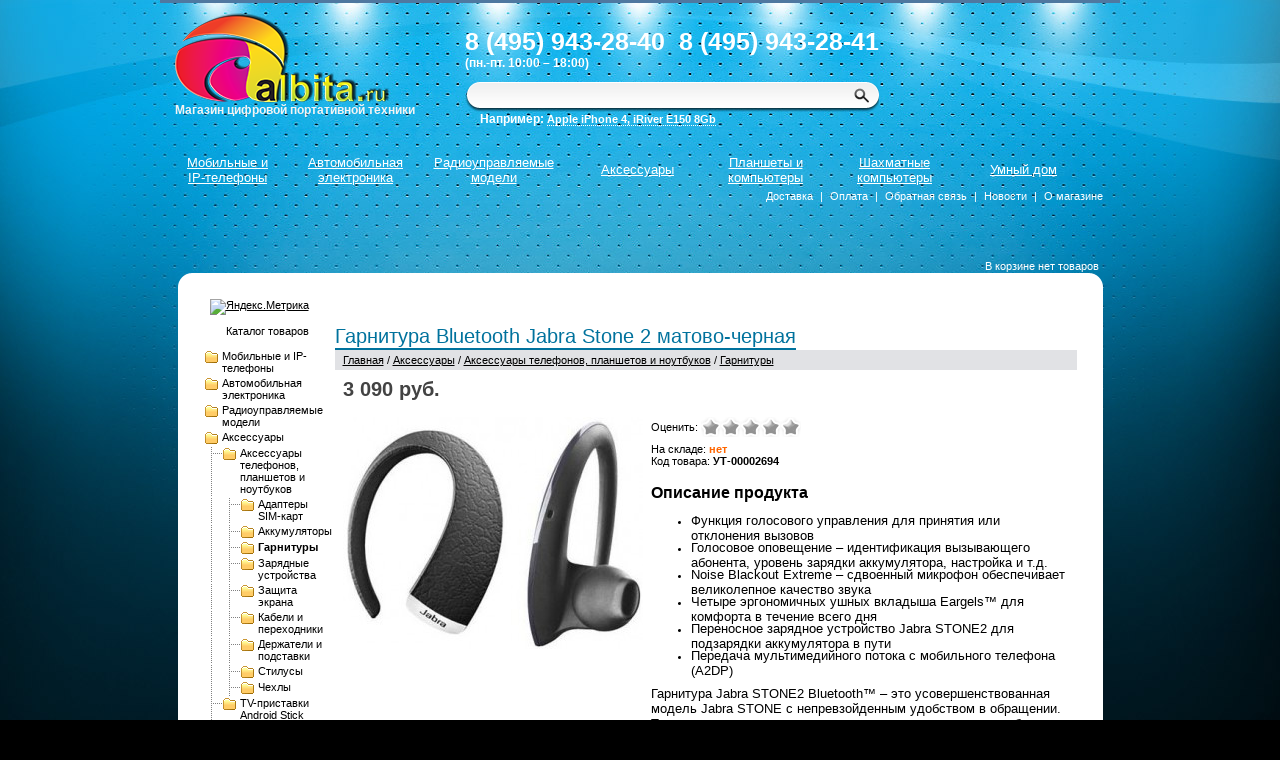

--- FILE ---
content_type: text/html; charset=windows-1251
request_url: https://albita.ru/product_4032.html
body_size: 9052
content:
<!DOCTYPE html PUBLIC "-//W3C//DTD HTML 4.01 Transitional//EN" "http://www.w3.org/TR/html4/loose.dtd">
<html>
<head>  
  
    
  <meta http-equiv="Content-Type" content="text/html; charset=windows-1251">
  <title>Гарнитура Bluetooth Jabra Stone 2 матово-черная - интернет-магазин Альбита.ру</title>
    <meta name="Description" content="Jabra STONE2 – это великолепное качество звука. Сдвоенный микрофон подавляет посторонние шумы и поддерживает естественную передачу вашего голоса. Легкая конструкция гарнитуры, ее изогнутая форма и индивидуальные ушные вкладыши превратят любое общение в удовольствие.">
<meta name="KeyWords" content="Гарнитура Bluetooth Jabra Stone 2 матово-черная, Bluetooth-гарнитуры Jabra, интернет-магазин" >

    <meta name="google-site-verification" content="3EOmXGiUaJNLFd1uNJ1yRjRthIRYQcT8msibPvDFTFU" />
    
    
  <link rel="stylesheet" href="data/default/style.css" type="text/css" media="screen">
  <link rel="stylesheet" href="data/default/styleprint.css" type="text/css" media="print">
  <link rel="icon" href="data/default/favicon.ico" type="image/x-icon">
  <link rel="shortcut icon" href="data/default/favicon.ico" type="image/x-icon">
  
    
  <script type="text/javascript">
  <!--
  var confirmUnsubscribe_act1 =  'Вы уверены, что хотите отменить регистрацию в магазине?';
  var validate_act1 =  'Пожалуйста, вводите email правильно';
  var validate_disc_act1 =  'Пожалуйста, введите Ваш псевдоним';
  var validate_disc_act2 =  'Пожалуйста, введите тему сообщения';
  var validate_search_act1 =  'Цена должна быть положительным числом';
  var doCL_act1 =  'В папке';
  var doCL_act2 =  'нет товаров';
  var doCL_act3 =  'Папка сравнения успешно очищена!';
  var renbox_act1 =  'Добавление в папку сравнения...';
  var renboxCL_act1 =  'Идёт очистка сравнения...';
  var doreset_act1 =  'Идет добавление товара в корзину...';
  var printcart_act1 =  'Идет добавление товара в корзину...';
  var doCart_act1 =  'В корзине';
  var doCart_act2 =  'товар(ов)';
  var doCart_act3 =  'На сумму';
  var doCart_act4 =  'Оформить заказ';
  var doCart_act5 =  'Товар успешно добавлен!';
  var doCpr_act1 =  'В папке';
  var doCpr_act2 =  'товар(ов)';
  var doCpr_act3 =  'Сравнить';
  var doCpr_act4 =  'Очистить';
  var doCpr_act5 =  'Товар успешно добавлен!';

  function doCart(req) {
    if(document.getElementById('cart') && req["shopping_cart_value"] > 0){
        document.getElementById('cart').innerHTML = '<b>' + doCart_act1 + ':<\/b>&nbsp;&nbsp;' + req["shopping_cart_items"] +
        '&nbsp;' + doCart_act2 + '<div style="padding-top: 4px;"><b>' + doCart_act3 + ':<\/b>&nbsp;&nbsp;' + req["shopping_cart_value_shown"] +
        '<\/div><div style="padding-top: 10px;" align="center"><table cellspacing="0" cellpadding="0" class="fsttab"><tr><td><table cellspacing="0" cellpadding="0" class="sectb"><tr><td><a href="cart.html">' + doCart_act4 + '<\/a><\/td><\/tr><\/table><\/td><\/tr><\/table><\/div>';
        document.getElementById('axcrt').innerHTML = doCart_act5;
  }}

  function doCpr(req) {
    if(document.getElementById('cprbox') && req["cpr_value"] > 0){
        document.getElementById('cprbox').innerHTML = doCpr_act1 + '&nbsp;' + req["cpr_value"] +
        '&nbsp;' + doCpr_act2 + '<div style="padding-top: 10px;" align="center"><table cellspacing="0" cellpadding="0"><tr><td><table cellspacing="0" cellpadding="0" class="fsttab"><tr><td><table cellspacing="0" cellpadding="0" class="sectb"><tr><td><a href="compare.html">' + doCpr_act3 + '<\/a><\/td><\/tr><\/table><\/td><\/tr><\/table><\/td><td>&nbsp;&nbsp;<\/td><td><table cellspacing="0" cellpadding="0" class="fsttab"><tr><td><table cellspacing="0" cellpadding="0" class="sectb"><tr><td><a href="#" onclick="doLoadcprCL(\'do=compare&amp;clear=yes\'); return false">' + doCpr_act4 + '<\/a><\/td><\/tr><\/table><\/td><\/tr><\/table><\/td><\/tr><\/table><\/div>';
        document.getElementById('axcrt').innerHTML = doCpr_act5;
  }}
	
  function doStat(req) {
    if(req){
        document.getElementById('tgenexe').innerHTML     = req['tgenexe'];
        document.getElementById('tgencompile').innerHTML = req['tgencompile'];
        document.getElementById('tgendb').innerHTML      = req['tgendb'];
        document.getElementById('tgenall').innerHTML     = req['tgenall'];
        document.getElementById('tgensql').innerHTML     = req['tgensql'];
  }}
  //-->
  </script>
  <script type="text/javascript" src="data/default/user.js"></script>
  
    
  <link rel="alternate" href="index.php?do=rss" title="rss" type="application/rss+xml">
  
    
  
  <!--[if lte IE 6]>
  <style type="text/css">
    #axcrt {
      top: expression(document.documentElement.scrollTop + Math.ceil((document.documentElement.clientHeight-100)/2)+ "px") !important;
      left: expression(Math.ceil((document.documentElement.clientWidth-300)/2)+ "px") !important;
    }
    body {behavior:url("data/admin/csshover.htc");}
    .semafor{background: none; filter:progid:DXImageTransform.Microsoft.AlphaImageLoader(src='data/default/best.png', sizingMethod='image');}
  </style>
  <![endif]-->
  
</head><body>

<div style="width:960px; margin:0 auto; position:relative;">
  <table cellspacing="0" cellpadding="0" width="960" align="center">
    <tr>
      <td valign="top" align="left">         
                
                        
                <div class="fix print"></div>
                <table cellspacing="0" cellpadding="0" width="100%" class="print" border="0">
          <tr>
            <td class="htba" width="255" valign="middle" align="left"><a href="/"><img src="data/default/logo_new.png" alt=""></a><br>
              <span class="fontb">Магазин цифровой портативной техники</span><br />
              </td>
            <td class="htbb" valign="middle" align="left">              <table cellspacing="0" cellpadding="0" width="100%" class="print">
                <tr>
                  <td class="poisk"><br><br>
				  <span class="tel">8 (495) 943-28-40&nbsp;&nbsp;8 (495) 943-28-41</span><br />
				  <span class="example">(пн.-пт. 10:00 – 18:00)</span><br />
				  <form action="index.php" method="get" name="formpoisk" id="formpoisk">
                      <table cellspacing="0" cellpadding="0">
                        <tr class="mid">
                          <td>                            <input type="text" name="searchstring" class="pform" value="">
                            <br />
                            <span class="example margL15">Например: <font style="border-bottom:dotted 1px #fff;">Apple iPhone 4, iRiver E150 8Gb</font></span></td>
                          <td><input type="image" src="data/default/loop.gif" class="psubmit"></td>
                           </tr>
                      </table>
                    </form></td>
                </tr>
              </table></td>
          </tr>
        </table>
<br><br>       
        
        
        <div style="width:925px; margin:0px auto;">
    <div style="position:relative; top:0px; right:0; width:925px; clear:both;  margin-bottom:35px;">
    <table cellspacing="0" cellpadding="0" width="100%" border="0">
      <tr>
        <td>  <table cellspacing="0" cellpadding="0" border="0" width="100%">
  <tr>


   
   
     
 
 <td>
  <table cellspacing="0" cellpadding="0" border="0" width="100">


    <tr><td align="center" style=" height:40px;"><a href="category_2.html" class=" cats">Мобильные и IP-телефоны  </a>
 
    </td></tr>

  </table>
  </td> 
 
    
  
     
     
 
 <td>
  <table cellspacing="0" cellpadding="0" border="0" width="100">


    <tr><td align="center" style=" height:40px;"><a href="category_435.html" class=" cats">Автомобильная электроника  </a>
 
    </td></tr>

  </table>
  </td> 
 
    
  
     
     
 
 <td>
  <table cellspacing="0" cellpadding="0" border="0" width="100">


    <tr><td align="center" style=" height:40px;"><a href="category_476.html" class=" cats">Радиоуправляемые модели  </a>
 
    </td></tr>

  </table>
  </td> 
 
    
  
     
     
 
 <td>
  <table cellspacing="0" cellpadding="0" border="0" width="100">


    <tr><td align="center" style=" height:40px;"><a href="category_9.html" class=" cats">Аксессуары  </a>
 
    </td></tr>

  </table>
  </td> 
 
    
  
     
     
 
 <td>
  <table cellspacing="0" cellpadding="0" border="0" width="100">


    <tr><td align="center" style=" height:40px;"><a href="category_412.html" class=" cats">Планшеты и компьютеры  </a>
 
    </td></tr>

  </table>
  </td> 
 
    
  
     
     
 
 <td>
  <table cellspacing="0" cellpadding="0" border="0" width="100">


    <tr><td align="center" style=" height:40px;"><a href="category_414.html" class=" cats">Шахматные компьютеры  </a>
 
    </td></tr>

  </table>
  </td> 
 
    
  
     
     
 
 <td>
  <table cellspacing="0" cellpadding="0" border="0" width="100">


    <tr><td align="center" style=" height:40px;"><a href="category_513.html" class=" cats">Умный дом  </a>
 
    </td></tr>

  </table>
  </td> 
 
    
  
     
      
</tr></table>
 



         <table cellspacing="0" cellpadding="0" width="100%" class="print">
          <tr>
            <td class="headlink" align="right">  <a href="page_1.html">Доставка</a> <span class="delm">|</span> <a href="page_2.html">Оплата</a> <span class="delm">|</span>  <a href="feedback.html">Обратная связь</a> <span class="delm">|</span> <a href="/news.html">Новости</a> <span class="delm">|</span> <a href="page_3.html">О магазине</a></td>
          </tr>
        </table>
        </div></td>
      </tr>
    </table>
	</div>


</div><br /><br /><br />       
                <table cellspacing="0" cellpadding="0" width="925" align="center" border="0">
          <tr>
            <td colspan="3" style="height:18px; width:100%; background:url(data/default/tbtop.png) no-repeat top left; "></td>
           
          </tr>
          <tr>
            <td class="container" colspan="3" style="background:#fff; padding:0 20px;">
            
            <table cellspacing="0" cellpadding="0" width="100%">
                <tr>                 
                
                  <td class="center" align="left" valign="top">                     
                                    
        



    
        
    <table cellspacing="0" cellpadding="0" width="100%">
      <tr>
        <td class="hdbtop" align="left"><!-- Yandex.Metrika informer -->
<a href="https://metrika.yandex.ru/stat/?id=6884851&amp;from=informer"
target="_blank" rel="nofollow"><img src="https://informer.yandex.ru/informer/6884851/3_1_FFFFFFFF_EFEFEFFF_0_pageviews"
style="width:88px; height:31px; border:0;" alt="Яндекс.Метрика" title="Яндекс.Метрика: данные за сегодня (просмотры, визиты и уникальные посетители)" class="ym-advanced-informer" data-cid="6884851" data-lang="ru" /></a>
<!-- /Yandex.Metrika informer -->

<!-- Yandex.Metrika counter -->
<script type="text/javascript" >
   (function(m,e,t,r,i,k,a){m[i]=m[i]||function(){(m[i].a=m[i].a||[]).push(arguments)};
   m[i].l=1*new Date();k=e.createElement(t),a=e.getElementsByTagName(t)[0],k.async=1,k.src=r,a.parentNode.insertBefore(k,a)})
   (window, document, "script", "https://mc.yandex.ru/metrika/tag.js", "ym");

   ym(6884851, "init", {
        clickmap:true,
        trackLinks:true,
        accurateTrackBounce:true,
        webvisor:true
   });
</script>
<noscript><div><img src="https://mc.yandex.ru/watch/6884851" style="position:absolute; left:-9999px;" alt="" /></div></noscript>
<!-- /Yandex.Metrika counter --></td>
      </tr>
    </table>
    
   <div style="position:relative;"><div style="position:absolute; top:-63px; right:-20px;">
<div align="left" id="cart" style=" color:#fff;">
  В корзине нет товаров</div></div></div>


                    
                    
                    
                                        
                    <script type="text/javascript" src="data/default/highslide.packed.js"></script>
<script type="text/javascript">
<!--
    hs.graphicsDir = 'data/default/';
    hs.outlineType = 'rounded';
    hs.showCredits = false;
    hs.loadingOpacity = 1;

    hs.lang.restoreTitle = 'Нажмите на картинку чтобы закрыть окно';
    hs.lang.loadingText = 'Загрузка...';
    hs.lang.loadingTitle = 'Отменить загрузку';
    hs.lang.focusTitle = 'Нажмите для возврата к картинке';
    hs.lang.fullExpandTitle = 'Развернуть во всю величину';
//-->
</script>

<table cellspacing="1" cellpadding="1" width="100%">
  <tr valign="top">
<td valign="top">
<div align="center">Каталог товаров</div><br>
<div align="left">         <table cellspacing="0" cellpadding="0" width="100%">
    <tr class="dtree">       <td><img src="data/default/tree1.gif" alt="" align="left"></td>
      <td class="dtree"><a href="category_2.html" >Мобильные и IP-телефоны</a></td>
    </tr>
  </table>
        <table cellspacing="0" cellpadding="0" width="100%">
    <tr class="dtree">       <td><img src="data/default/tree1.gif" alt="" align="left"></td>
      <td class="dtree"><a href="category_435.html" >Автомобильная электроника</a></td>
    </tr>
  </table>
        <table cellspacing="0" cellpadding="0" width="100%">
    <tr class="dtree">       <td><img src="data/default/tree1.gif" alt="" align="left"></td>
      <td class="dtree"><a href="category_476.html" >Радиоуправляемые модели</a></td>
    </tr>
  </table>
        <table cellspacing="0" cellpadding="0" width="100%">
    <tr class="dtree">       <td><img src="data/default/tree1.gif" alt="" align="left"></td>
      <td class="dtree"><a href="category_9.html" >Аксессуары</a></td>
    </tr>
  </table>
        <table cellspacing="0" cellpadding="0" width="100%">
    <tr class="dtree">       <td class="dtfon"><img src="data/default/join.gif" alt="" align="left"></td>
            <td><img src="data/default/tree1.gif" alt="" align="left"></td>
      <td class="dtree"><a href="category_295.html" >Аксессуары телефонов, планшетов и ноутбуков</a></td>
    </tr>
  </table>
        <table cellspacing="0" cellpadding="0" width="100%">
    <tr class="dtree">       <td class="dtfon"><img src="data/default/line.gif" alt="" align="left"></td>
            <td class="dtfon"><img src="data/default/join.gif" alt="" align="left"></td>
            <td><img src="data/default/tree1.gif" alt="" align="left"></td>
      <td class="dtree"><a href="category_526.html" >Адаптеры SIM-карт</a></td>
    </tr>
  </table>
        <table cellspacing="0" cellpadding="0" width="100%">
    <tr class="dtree">       <td class="dtfon"><img src="data/default/line.gif" alt="" align="left"></td>
            <td class="dtfon"><img src="data/default/join.gif" alt="" align="left"></td>
            <td><img src="data/default/tree1.gif" alt="" align="left"></td>
      <td class="dtree"><a href="category_296.html" >Аккумуляторы</a></td>
    </tr>
  </table>
        <table cellspacing="0" cellpadding="0" width="100%">
    <tr class="dtree">       <td class="dtfon"><img src="data/default/line.gif" alt="" align="left"></td>
            <td class="dtfon"><img src="data/default/join.gif" alt="" align="left"></td>
            <td><img src="data/default/tree1.gif" alt="" align="left"></td>
      <td class="dtree"><a href="category_297.html" class="bf">Гарнитуры</a></td>
    </tr>
  </table>
        <table cellspacing="0" cellpadding="0" width="100%">
    <tr class="dtree">       <td class="dtfon"><img src="data/default/line.gif" alt="" align="left"></td>
            <td class="dtfon"><img src="data/default/join.gif" alt="" align="left"></td>
            <td><img src="data/default/tree1.gif" alt="" align="left"></td>
      <td class="dtree"><a href="category_298.html" >Зарядные устройства</a></td>
    </tr>
  </table>
        <table cellspacing="0" cellpadding="0" width="100%">
    <tr class="dtree">       <td class="dtfon"><img src="data/default/line.gif" alt="" align="left"></td>
            <td class="dtfon"><img src="data/default/join.gif" alt="" align="left"></td>
            <td><img src="data/default/tree1.gif" alt="" align="left"></td>
      <td class="dtree"><a href="category_507.html" >Защита экрана</a></td>
    </tr>
  </table>
        <table cellspacing="0" cellpadding="0" width="100%">
    <tr class="dtree">       <td class="dtfon"><img src="data/default/line.gif" alt="" align="left"></td>
            <td class="dtfon"><img src="data/default/join.gif" alt="" align="left"></td>
            <td><img src="data/default/tree1.gif" alt="" align="left"></td>
      <td class="dtree"><a href="category_300.html" >Кабели и переходники</a></td>
    </tr>
  </table>
        <table cellspacing="0" cellpadding="0" width="100%">
    <tr class="dtree">       <td class="dtfon"><img src="data/default/line.gif" alt="" align="left"></td>
            <td class="dtfon"><img src="data/default/join.gif" alt="" align="left"></td>
            <td><img src="data/default/tree1.gif" alt="" align="left"></td>
      <td class="dtree"><a href="category_416.html" >Держатели и подставки</a></td>
    </tr>
  </table>
        <table cellspacing="0" cellpadding="0" width="100%">
    <tr class="dtree">       <td class="dtfon"><img src="data/default/line.gif" alt="" align="left"></td>
            <td class="dtfon"><img src="data/default/join.gif" alt="" align="left"></td>
            <td><img src="data/default/tree1.gif" alt="" align="left"></td>
      <td class="dtree"><a href="category_301.html" >Стилусы</a></td>
    </tr>
  </table>
        <table cellspacing="0" cellpadding="0" width="100%">
    <tr class="dtree">       <td class="dtfon"><img src="data/default/line.gif" alt="" align="left"></td>
            <td class="dtfon"><img src="data/default/join.gif" alt="" align="left"></td>
            <td><img src="data/default/tree1.gif" alt="" align="left"></td>
      <td class="dtree"><a href="category_302.html" >Чехлы</a></td>
    </tr>
  </table>
        <table cellspacing="0" cellpadding="0" width="100%">
    <tr class="dtree">       <td class="dtfon"><img src="data/default/join.gif" alt="" align="left"></td>
            <td><img src="data/default/tree1.gif" alt="" align="left"></td>
      <td class="dtree"><a href="category_486.html" >TV-приставки Android Stick</a></td>
    </tr>
  </table>
        <table cellspacing="0" cellpadding="0" width="100%">
    <tr class="dtree">       <td class="dtfon"><img src="data/default/join.gif" alt="" align="left"></td>
            <td><img src="data/default/tree1.gif" alt="" align="left"></td>
      <td class="dtree"><a href="category_228.html" >Карты памяти и USB - накопители</a></td>
    </tr>
  </table>
        <table cellspacing="0" cellpadding="0" width="100%">
    <tr class="dtree">       <td class="dtfon"><img src="data/default/join.gif" alt="" align="left"></td>
            <td><img src="data/default/tree1.gif" alt="" align="left"></td>
      <td class="dtree"><a href="category_481.html" >Аудио аксессуары</a></td>
    </tr>
  </table>
        <table cellspacing="0" cellpadding="0" width="100%">
    <tr class="dtree">       <td class="dtfon"><img src="data/default/join.gif" alt="" align="left"></td>
            <td><img src="data/default/tree1.gif" alt="" align="left"></td>
      <td class="dtree"><a href="category_502.html" >Умные часы и браслеты</a></td>
    </tr>
  </table>
        <table cellspacing="0" cellpadding="0" width="100%">
    <tr class="dtree">       <td class="dtfon"><img src="data/default/join.gif" alt="" align="left"></td>
            <td><img src="data/default/tree1.gif" alt="" align="left"></td>
      <td class="dtree"><a href="category_401.html" >Внешние аккумуляторы</a></td>
    </tr>
  </table>
        <table cellspacing="0" cellpadding="0" width="100%">
    <tr class="dtree">       <td class="dtfon"><img src="data/default/join.gif" alt="" align="left"></td>
            <td><img src="data/default/tree1.gif" alt="" align="left"></td>
      <td class="dtree"><a href="category_402.html" >Универсальные адаптеры питания</a></td>
    </tr>
  </table>
        <table cellspacing="0" cellpadding="0" width="100%">
    <tr class="dtree">       <td class="dtfon"><img src="data/default/join.gif" alt="" align="left"></td>
            <td><img src="data/default/tree1.gif" alt="" align="left"></td>
      <td class="dtree"><a href="category_417.html" >Стабилизаторы напряжения</a></td>
    </tr>
  </table>
        <table cellspacing="0" cellpadding="0" width="100%">
    <tr class="dtree">       <td class="dtfon"><img src="data/default/join.gif" alt="" align="left"></td>
            <td><img src="data/default/tree1.gif" alt="" align="left"></td>
      <td class="dtree"><a href="category_462.html" >Погодные станции</a></td>
    </tr>
  </table>
        <table cellspacing="0" cellpadding="0" width="100%">
    <tr class="dtree">       <td><img src="data/default/tree1.gif" alt="" align="left"></td>
      <td class="dtree"><a href="category_412.html" >Планшеты и компьютеры</a></td>
    </tr>
  </table>
        <table cellspacing="0" cellpadding="0" width="100%">
    <tr class="dtree">       <td><img src="data/default/tree1.gif" alt="" align="left"></td>
      <td class="dtree"><a href="category_414.html" >Шахматные компьютеры</a></td>
    </tr>
  </table>
        <table cellspacing="0" cellpadding="0" width="100%">
    <tr class="dtree">       <td><img src="data/default/tree1.gif" alt="" align="left"></td>
      <td class="dtree"><a href="category_513.html" >Умный дом</a></td>
    </tr>
  </table>
     </div>
</td>
<td>







<table cellspacing="0" cellpadding="0">
  <tr>
    <td class="hd" align="left">Гарнитура Bluetooth Jabra Stone 2 матово-черная</td>
  </tr>
</table>
<table cellspacing="0" cellpadding="0" width="100%" class="print">
  <tr>
    <td class="cbt" align="left"><a href="http://albita.ru/">Главная</a> / <a href="category_9.html">Аксессуары</a> / <a href="category_295.html">Аксессуары телефонов, планшетов и ноутбуков</a> / <a href="category_297.html">Гарнитуры</a></td>
  </tr>
</table>
<table cellspacing="0" cellpadding="0" width="100%">
  <tr>
    <td class="hdbtop" valign="top" align="left"><table cellspacing="0" cellpadding="0" width="100%">
        <tr>
          <td valign="middle" align="left"><table cellspacing="0" cellpadding="0" style="margin-right: 8px;">
              <tr>
                <td class="price" id="optionPrice">3 090 руб.</td>
              </tr>
                           
                          </table></td>
          <td align="right" width="100%" valign="middle"><table cellspacing="0" cellpadding="0" align="right">
          
              <tr>
                <td style="border-left: 1px solid #CCCCCC; padding-left: 8px;" align="left" valign="middle"><form action="index.php?productID=4032" method=post name="HiddenFieldsForm" id="DetailCartForm">
                                                            		                        
                                                            
                    <span id="actionbtn"><table cellspacing="0" cellpadding="0" class="print">
                      <tr>
                        <td><input type="hidden" name="cart_x" value="4032">
                          <a href="#" onclick="document.getElementById('DetailCartForm').submit(); return false"><img src="data/default/crt.gif" alt=""></a></td>
                        <td style="padding-left: 4px;"><input type=hidden value="1" name="multyaddcount" >
                          <a href="#" onclick="document.getElementById('DetailCartForm').submit(); return false" class="btn">На заказ</a></td>
                      </tr>
                    </table></span>
                    		                        

                    
                                      </form>
                   </td>
              </tr>
            </table></td>
        </tr>
      </table></td>
  </tr>
</table>
<table cellspacing="0" cellpadding="0" width="100%">
  <tr>
    <td class="hdbtop" valign="top" align="left"><table cellspacing="0" cellpadding="0" width="100%" border="0">
        <tr>           <td class="imboxl">              <a href="data/big/jabra_stone2_r_2.jpg" class="highslide" onclick="return hs.expand(this)"><img src="data/medium/jabra_stone2_r_1.jpg" alt="Гарнитура Bluetooth Jabra Stone 2 матово-черная" id="jabra_stone2_r_2.jpg"></a>                                     </td>
                    <td width="100%" valign="top" align="left">             
           
           
                        
            <script type="text/javascript">
<!--
function votescript(val) {
document.getElementById('markvalue').value=val;
document.getElementById('VotingForm').submit();
}
//-->
</script>
            
            <form name="VotingForm" action='index.php' method="GET" id="VotingForm" class="print">
              <table cellspacing="0" cellpadding="0">
                <tr>
                  <td valign="middle" align="left">Оценить:&nbsp;</td>
                  <td valign="middle" align="left"><ul class="unit-rating" style="width:100px;">
                      <li class="current-rating" style="width:100px;">&nbsp;</li>
                      <li><a href="#" onclick="votescript(1); return false;" title="Очень плохо" class="r1-unit rater">Очень плохо</a></li>
                      <li><a href="#" onclick="votescript(2); return false;" title="Плохо" class="r2-unit rater">Плохо</a></li>
                      <li><a href="#" onclick="votescript(3); return false;" title="Средне" class="r3-unit rater">Средне</a></li>
                      <li><a href="#" onclick="votescript(4); return false;" title="Хорошо" class="r4-unit rater">Хорошо</a></li>
                      <li><a href="#" onclick="votescript(5); return false;" title="Отлично" class="r5-unit rater">Отлично</a></li>
                    </ul></td>
                </tr>
              </table>
              <input type="hidden" name="productID" value="4032">
              <input type="hidden" name="vote" value="yes">
              <input type="hidden" name="mark" value="" id="markvalue">
            </form>
            <div class="fil"></div>
                                                На складе: <b><span class="error">			нет<script>document.getElementById("actionbtn").innerHTML = "";</script>
			
			
			
			</span></b><br>
                                                                                                Код товара: <b>УТ-00002694</b><br>
                                                            <div class="fil"></div>
                        <form action="index.php?productID=4032" method=post name="MainForm">
              
                                        </form>
                                    <p><span style="font-size: medium"><strong>Описание продукта </strong></span></p>
<ul>
    <li><span style="font-size: small">Функция голосового управления для принятия или отклонения вызовов </span></li>
    <li><span style="font-size: small">Голосовое оповещение &ndash; идентификация вызывающего абонента, уровень зарядки аккумулятора, настройка и т.д. </span></li>
    <li><span style="font-size: small">Noise Blackout Extreme &ndash; сдвоенный микрофон обеспечивает великолепное качество звука </span></li>
    <li><span style="font-size: small">Четыре эргономичных ушных вкладыша Eargels&trade; для комфорта в течение всего дня </span></li>
    <li><span style="font-size: small">Переносное зарядное устройство Jabra STONE2 для подзарядки аккумулятора в пути </span></li>
    <li><span style="font-size: small">Передача мультимедийного потока с мобильного телефона (A2DP) </span></li>
</ul>
<p><span style="font-size: small">Гарнитура Jabra STONE2 Bluetooth&trade; &ndash; это усовершенствованная модель Jabra STONE с непревзойденным удобством в обращении. Теперь вам не придется даже прикасаться к гарнитуре, чтобы принять или отклонить вызов &ndash; для этого достаточно произнести голосовую команду. При каждом входящем вызове гарнитура произносит номер абонента, а вы говорите &laquo;Да&raquo;, если желаете принять вызов, или &laquo;Нет&raquo;, если желаете отклонить вызов.</span></p>
<p><span style="font-size: small">Вам не придется смотреть на гарнитуру Jabra STONE2, чтобы проверить уровень зарядки аккумулятора или состояние соединения с мобильным телефоном &ndash; всю необходимую информацию вы получите в виде голосовых инструкций.</span></p>
<p><span style="font-size: small">Гарнитура Jabra STONE2 также дает вам в руки дополнительную мощность. Ее портативное зарядное устройство позволяет быстро заряжать аккумулятор в пути всего за 20 минут &ndash; максимум 4 раза. Это означает до 10 часов беспроводного общения, при этом зарядное устройство легко помещается в карман или сумку.</span></p>
<p><span style="font-size: small">Jabra STONE2 &ndash; это великолепное качество звука. Сдвоенный микрофон подавляет посторонние шумы и поддерживает естественную передачу вашего голоса. Вы также будете иметь ощущение комфорта. Легкая конструкция гарнитуры, ее изогнутая форма и индивидуальные ушные вкладыши превратят любое общение в удовольствие.</span></p>
<p><span style="font-size: small">Гарнитура Jabra STONE2 дает вам новые возможности, выводя телефонную связь на новый уровень.</span></p>
<p><span style="font-size: medium"><strong>Технические характеристики </strong></span></p>
<p><span style="font-size: small">
<table border="0" cellspacing="1" cellpadding="0" style="border-bottom: medium none; border-left: medium none; border-top: medium none; border-right: medium none">
    <tbody>
        <tr>
            <td width="239" style="border-bottom-color: #f0f0f0; padding-bottom: 2.25pt; border-top-color: #f0f0f0; padding-left: 2.25pt; width: 178.9pt; padding-right: 2.25pt; background: #e2ecea; border-right-color: #f0f0f0; border-left-color: #f0f0f0; padding-top: 2.25pt">
            <div style="line-height: normal"><span style="font-size: 10pt">Стандарты</span></div>
            </td>
            <td width="390" style="border-bottom-color: #f0f0f0; padding-bottom: 2.25pt; border-top-color: #f0f0f0; padding-left: 2.25pt; width: 292.25pt; padding-right: 2.25pt; background: #e2ecea; border-right-color: #f0f0f0; border-left-color: #f0f0f0; padding-top: 2.25pt">
            <div style="line-height: normal"><span style="font-size: 10pt">Bluetooth 2.1 + EDR спецификации</span></div>
            </td>
        </tr>
        <tr>
            <td width="239" style="border-bottom-color: #f0f0f0; padding-bottom: 2.25pt; background-color: transparent; border-top-color: #f0f0f0; padding-left: 2.25pt; width: 178.9pt; padding-right: 2.25pt; border-right-color: #f0f0f0; border-left-color: #f0f0f0; padding-top: 2.25pt">
            <div style="line-height: normal"><span style="font-size: 10pt">Поддерживаемые профили</span></div>
            </td>
            <td width="390" style="border-bottom-color: #f0f0f0; padding-bottom: 2.25pt; background-color: transparent; border-top-color: #f0f0f0; padding-left: 2.25pt; width: 292.25pt; padding-right: 2.25pt; border-right-color: #f0f0f0; border-left-color: #f0f0f0; padding-top: 2.25pt">
            <div style="line-height: normal"><span style="font-size: 10pt">Профиль Bluetooth гарнитуры (версия 1.1) и беспроводной профиль (версия 1.5), A2DP и PBAP</span></div>
            </td>
        </tr>
        <tr>
            <td width="239" style="border-bottom-color: #f0f0f0; padding-bottom: 2.25pt; border-top-color: #f0f0f0; padding-left: 2.25pt; width: 178.9pt; padding-right: 2.25pt; background: #e2ecea; border-right-color: #f0f0f0; border-left-color: #f0f0f0; padding-top: 2.25pt">
            <div style="line-height: normal"><span style="font-size: 10pt">Поддерживаемые режимы</span></div>
            </td>
            <td width="390" style="border-bottom-color: #f0f0f0; padding-bottom: 2.25pt; border-top-color: #f0f0f0; padding-left: 2.25pt; width: 292.25pt; padding-right: 2.25pt; background: #e2ecea; border-right-color: #f0f0f0; border-left-color: #f0f0f0; padding-top: 2.25pt">
            <div style="line-height: normal"><span style="font-size: 10pt">EDR, SCO, eSCO и спящий режим</span></div>
            </td>
        </tr>
        <tr>
            <td width="239" style="border-bottom-color: #f0f0f0; padding-bottom: 2.25pt; background-color: transparent; border-top-color: #f0f0f0; padding-left: 2.25pt; width: 178.9pt; padding-right: 2.25pt; border-right-color: #f0f0f0; border-left-color: #f0f0f0; padding-top: 2.25pt">
            <div style="line-height: normal"><span style="font-size: 10pt">Радиус действия</span></div>
            </td>
            <td width="390" style="border-bottom-color: #f0f0f0; padding-bottom: 2.25pt; background-color: transparent; border-top-color: #f0f0f0; padding-left: 2.25pt; width: 292.25pt; padding-right: 2.25pt; border-right-color: #f0f0f0; border-left-color: #f0f0f0; padding-top: 2.25pt">
            <div style="line-height: normal"><span style="font-size: 10pt">10 метров</span></div>
            </td>
        </tr>
        <tr>
            <td width="239" style="border-bottom-color: #f0f0f0; padding-bottom: 2.25pt; border-top-color: #f0f0f0; padding-left: 2.25pt; width: 178.9pt; padding-right: 2.25pt; background: #e2ecea; border-right-color: #f0f0f0; border-left-color: #f0f0f0; padding-top: 2.25pt">
            <div style="line-height: normal"><span style="font-size: 10pt">Количество подключаемых устройств</span></div>
            </td>
            <td width="390" style="border-bottom-color: #f0f0f0; padding-bottom: 2.25pt; border-top-color: #f0f0f0; padding-left: 2.25pt; width: 292.25pt; padding-right: 2.25pt; background: #e2ecea; border-right-color: #f0f0f0; border-left-color: #f0f0f0; padding-top: 2.25pt">
            <div style="line-height: normal"><span style="font-size: 10pt">до 8 устройств - одновременно 2 (технология MultiUse&trade;)</span></div>
            </td>
        </tr>
        <tr>
            <td width="239" style="border-bottom-color: #f0f0f0; padding-bottom: 2.25pt; background-color: transparent; border-top-color: #f0f0f0; padding-left: 2.25pt; width: 178.9pt; padding-right: 2.25pt; border-right-color: #f0f0f0; border-left-color: #f0f0f0; padding-top: 2.25pt">
            <div style="line-height: normal"><span style="font-size: 10pt">Время работы в режиме разговора</span></div>
            </td>
            <td width="390" style="border-bottom-color: #f0f0f0; padding-bottom: 2.25pt; background-color: transparent; border-top-color: #f0f0f0; padding-left: 2.25pt; width: 292.25pt; padding-right: 2.25pt; border-right-color: #f0f0f0; border-left-color: #f0f0f0; padding-top: 2.25pt">
            <div style="line-height: normal"><span style="font-size: 10pt">до 10 часов (до 2 часов только для гарнитуры)</span></div>
            </td>
        </tr>
        <tr>
            <td width="239" style="border-bottom-color: #f0f0f0; padding-bottom: 2.25pt; border-top-color: #f0f0f0; padding-left: 2.25pt; width: 178.9pt; padding-right: 2.25pt; background: #e2ecea; border-right-color: #f0f0f0; border-left-color: #f0f0f0; padding-top: 2.25pt">
            <div style="line-height: normal"><span style="font-size: 10pt">Время работы в режиме ожидания</span></div>
            </td>
            <td width="390" style="border-bottom-color: #f0f0f0; padding-bottom: 2.25pt; border-top-color: #f0f0f0; padding-left: 2.25pt; width: 292.25pt; padding-right: 2.25pt; background: #e2ecea; border-right-color: #f0f0f0; border-left-color: #f0f0f0; padding-top: 2.25pt">
            <div style="line-height: normal"><span style="font-size: 10pt">до 15 дней (до 60 часов только для гарнитуры)</span></div>
            </td>
        </tr>
        <tr>
            <td width="239" style="border-bottom-color: #f0f0f0; padding-bottom: 2.25pt; background-color: transparent; border-top-color: #f0f0f0; padding-left: 2.25pt; width: 178.9pt; padding-right: 2.25pt; border-right-color: #f0f0f0; border-left-color: #f0f0f0; padding-top: 2.25pt">
            <div style="line-height: normal"><span style="font-size: 10pt">Время зарядки</span></div>
            </td>
            <td width="390" style="border-bottom-color: #f0f0f0; padding-bottom: 2.25pt; background-color: transparent; border-top-color: #f0f0f0; padding-left: 2.25pt; width: 292.25pt; padding-right: 2.25pt; border-right-color: #f0f0f0; border-left-color: #f0f0f0; padding-top: 2.25pt">
            <div style="line-height: normal"><span style="font-size: 10pt">приблизительно 1 час</span></div>
            </td>
        </tr>
        <tr>
            <td width="239" style="border-bottom-color: #f0f0f0; padding-bottom: 2.25pt; border-top-color: #f0f0f0; padding-left: 2.25pt; width: 178.9pt; padding-right: 2.25pt; background: #e2ecea; border-right-color: #f0f0f0; border-left-color: #f0f0f0; padding-top: 2.25pt">
            <div style="line-height: normal"><span style="font-size: 10pt">Вес</span></div>
            </td>
            <td width="390" style="border-bottom-color: #f0f0f0; padding-bottom: 2.25pt; border-top-color: #f0f0f0; padding-left: 2.25pt; width: 292.25pt; padding-right: 2.25pt; background: #e2ecea; border-right-color: #f0f0f0; border-left-color: #f0f0f0; padding-top: 2.25pt">
            <div style="line-height: normal"><span style="font-size: 10pt">гарнитура 7 грамм, портативное зарядное устройство 26 грамм, всего 33 грамма</span></div>
            </td>
        </tr>
        <tr>
            <td width="239" style="border-bottom-color: #f0f0f0; padding-bottom: 2.25pt; background-color: transparent; border-top-color: #f0f0f0; padding-left: 2.25pt; width: 178.9pt; padding-right: 2.25pt; border-right-color: #f0f0f0; border-left-color: #f0f0f0; padding-top: 2.25pt">
            <div style="line-height: normal"><span style="font-size: 10pt">Размеры круглой части</span></div>
            </td>
            <td width="390" style="border-bottom-color: #f0f0f0; padding-bottom: 2.25pt; background-color: transparent; border-top-color: #f0f0f0; padding-left: 2.25pt; width: 292.25pt; padding-right: 2.25pt; border-right-color: #f0f0f0; border-left-color: #f0f0f0; padding-top: 2.25pt">
            <div style="line-height: normal"><span style="font-size: 10pt">высота 58 х ширина 50,7 х диаметр 24,7 мм</span></div>
            </td>
        </tr>
        <tr>
            <td width="239" style="border-bottom-color: #f0f0f0; padding-bottom: 2.25pt; border-top-color: #f0f0f0; padding-left: 2.25pt; width: 178.9pt; padding-right: 2.25pt; background: #e2ecea; border-right-color: #f0f0f0; border-left-color: #f0f0f0; padding-top: 2.25pt">
            <div style="line-height: normal"><span style="font-size: 10pt">Микрофоны</span></div>
            </td>
            <td width="390" style="border-bottom-color: #f0f0f0; padding-bottom: 2.25pt; border-top-color: #f0f0f0; padding-left: 2.25pt; width: 292.25pt; padding-right: 2.25pt; background: #e2ecea; border-right-color: #f0f0f0; border-left-color: #f0f0f0; padding-top: 2.25pt">
            <div style="line-height: normal"><span style="font-size: 10pt">SLR=14дб +/- 3 дб, 2 разнонаправленных MEMS микрофона</span></div>
            </td>
        </tr>
        <tr>
            <td width="239" style="border-bottom-color: #f0f0f0; padding-bottom: 2.25pt; background-color: transparent; border-top-color: #f0f0f0; padding-left: 2.25pt; width: 178.9pt; padding-right: 2.25pt; border-right-color: #f0f0f0; border-left-color: #f0f0f0; padding-top: 2.25pt">
            <div style="line-height: normal"><span style="font-size: 10pt">Динамик</span></div>
            </td>
            <td width="390" style="border-bottom-color: #f0f0f0; padding-bottom: 2.25pt; background-color: transparent; border-top-color: #f0f0f0; padding-left: 2.25pt; width: 292.25pt; padding-right: 2.25pt; border-right-color: #f0f0f0; border-left-color: #f0f0f0; padding-top: 2.25pt">
            <div style="line-height: normal"><span style="font-size: 10pt">10 мм динамический громкоговоритель, RLR= -5дб +/-3дб, 16 ом</span></div>
            </td>
        </tr>
        <tr>
            <td width="239" style="border-bottom-color: #f0f0f0; padding-bottom: 2.25pt; border-top-color: #f0f0f0; padding-left: 2.25pt; width: 178.9pt; padding-right: 2.25pt; background: #e2ecea; border-right-color: #f0f0f0; border-left-color: #f0f0f0; padding-top: 2.25pt">
            <div style="line-height: normal"><span style="font-size: 10pt">Температурный режим работы</span></div>
            </td>
            <td width="390" style="border-bottom-color: #f0f0f0; padding-bottom: 2.25pt; border-top-color: #f0f0f0; padding-left: 2.25pt; width: 292.25pt; padding-right: 2.25pt; background: #e2ecea; border-right-color: #f0f0f0; border-left-color: #f0f0f0; padding-top: 2.25pt">
            <div style="line-height: normal"><span style="font-size: 10pt">от -20&deg; C до 60&deg; C</span></div>
            </td>
        </tr>
        <tr>
            <td width="239" style="border-bottom-color: #f0f0f0; padding-bottom: 2.25pt; background-color: transparent; border-top-color: #f0f0f0; padding-left: 2.25pt; width: 178.9pt; padding-right: 2.25pt; border-right-color: #f0f0f0; border-left-color: #f0f0f0; padding-top: 2.25pt">
            <div style="line-height: normal"><span style="font-size: 10pt">Температурный режим хранения</span></div>
            </td>
            <td width="390" style="border-bottom-color: #f0f0f0; padding-bottom: 2.25pt; background-color: transparent; border-top-color: #f0f0f0; padding-left: 2.25pt; width: 292.25pt; padding-right: 2.25pt; border-right-color: #f0f0f0; border-left-color: #f0f0f0; padding-top: 2.25pt">
            <div style="line-height: normal"><span style="font-size: 10pt">от -20&deg; C до 45&deg; C</span></div>
            </td>
        </tr>
        <tr>
            <td width="239" style="border-bottom-color: #f0f0f0; padding-bottom: 2.25pt; border-top-color: #f0f0f0; padding-left: 2.25pt; width: 178.9pt; padding-right: 2.25pt; background: #e2ecea; border-right-color: #f0f0f0; border-left-color: #f0f0f0; padding-top: 2.25pt">
            <div style="line-height: normal"><span style="font-size: 10pt">Влагоустойчивость</span></div>
            </td>
            <td width="390" style="border-bottom-color: #f0f0f0; padding-bottom: 2.25pt; border-top-color: #f0f0f0; padding-left: 2.25pt; width: 292.25pt; padding-right: 2.25pt; background: #e2ecea; border-right-color: #f0f0f0; border-left-color: #f0f0f0; padding-top: 2.25pt">
            <div style="line-height: normal"><span style="font-size: 10pt">нет</span></div>
            </td>
        </tr>
        <tr>
            <td width="239" style="border-bottom-color: #f0f0f0; padding-bottom: 2.25pt; background-color: transparent; border-top-color: #f0f0f0; padding-left: 2.25pt; width: 178.9pt; padding-right: 2.25pt; border-right-color: #f0f0f0; border-left-color: #f0f0f0; padding-top: 2.25pt">
            <div style="line-height: normal"><span style="font-size: 10pt">Влагозащищенность</span></div>
            </td>
            <td width="390" style="border-bottom-color: #f0f0f0; padding-bottom: 2.25pt; background-color: transparent; border-top-color: #f0f0f0; padding-left: 2.25pt; width: 292.25pt; padding-right: 2.25pt; border-right-color: #f0f0f0; border-left-color: #f0f0f0; padding-top: 2.25pt">
            <div style="line-height: normal"><span style="font-size: 10pt">нет</span></div>
            </td>
        </tr>
        <tr>
            <td width="239" style="border-bottom-color: #f0f0f0; padding-bottom: 2.25pt; border-top-color: #f0f0f0; padding-left: 2.25pt; width: 178.9pt; padding-right: 2.25pt; background: #e2ecea; border-right-color: #f0f0f0; border-left-color: #f0f0f0; padding-top: 2.25pt">
            <div style="line-height: normal"><span style="font-size: 10pt">Адаптер переменного тока</span></div>
            </td>
            <td width="390" style="border-bottom-color: #f0f0f0; padding-bottom: 2.25pt; border-top-color: #f0f0f0; padding-left: 2.25pt; width: 292.25pt; padding-right: 2.25pt; background: #e2ecea; border-right-color: #f0f0f0; border-left-color: #f0f0f0; padding-top: 2.25pt">
            <div style="line-height: normal"><span style="font-size: 10pt">100-240 В, 50-60 герц</span></div>
            </td>
        </tr>
        <tr>
            <td width="239" style="border-bottom-color: #f0f0f0; padding-bottom: 2.25pt; background-color: transparent; border-top-color: #f0f0f0; padding-left: 2.25pt; width: 178.9pt; padding-right: 2.25pt; border-right-color: #f0f0f0; border-left-color: #f0f0f0; padding-top: 2.25pt">
            <div style="line-height: normal"><span style="font-size: 10pt">Размеры зарядного гнезда</span></div>
            </td>
            <td width="390" style="border-bottom-color: #f0f0f0; padding-bottom: 2.25pt; background-color: transparent; border-top-color: #f0f0f0; padding-left: 2.25pt; width: 292.25pt; padding-right: 2.25pt; border-right-color: #f0f0f0; border-left-color: #f0f0f0; padding-top: 2.25pt">
            <div style="line-height: normal"><span style="font-size: 10pt">5 PIN/Тип В/ ширина 8,7мм, длина 5 мм, высота 2,4мм</span></div>
            </td>
        </tr>
        <tr>
            <td width="239" style="border-bottom-color: #f0f0f0; padding-bottom: 2.25pt; border-top-color: #f0f0f0; padding-left: 2.25pt; width: 178.9pt; padding-right: 2.25pt; background: #e2ecea; border-right-color: #f0f0f0; border-left-color: #f0f0f0; padding-top: 2.25pt">
            <div style="line-height: normal"><span style="font-size: 10pt">Материалы</span></div>
            </td>
            <td width="390" style="border-bottom-color: #f0f0f0; padding-bottom: 2.25pt; border-top-color: #f0f0f0; padding-left: 2.25pt; width: 292.25pt; padding-right: 2.25pt; background: #e2ecea; border-right-color: #f0f0f0; border-left-color: #f0f0f0; padding-top: 2.25pt">
            <div style="line-height: normal"><span style="font-size: 10pt">поликарбонат/акрил бутадиен стирол (PC/ABS), поликарбонат (PC), термопластичный эластомер (TPE)</span></div>
            </td>
        </tr>
        <tr>
            <td width="239" style="border-bottom-color: #f0f0f0; padding-bottom: 2.25pt; background-color: transparent; border-top-color: #f0f0f0; padding-left: 2.25pt; width: 178.9pt; padding-right: 2.25pt; border-right-color: #f0f0f0; border-left-color: #f0f0f0; padding-top: 2.25pt">
            <div style="line-height: normal"><span style="font-size: 10pt">Код сопряжения</span></div>
            </td>
            <td width="390" style="border-bottom-color: #f0f0f0; padding-bottom: 2.25pt; background-color: transparent; border-top-color: #f0f0f0; padding-left: 2.25pt; width: 292.25pt; padding-right: 2.25pt; border-right-color: #f0f0f0; border-left-color: #f0f0f0; padding-top: 2.25pt">
            <div style="line-height: normal"><span style="font-size: 10pt">0000</span></div>
            </td>
        </tr>
        <tr>
            <td width="239" style="border-bottom-color: #f0f0f0; padding-bottom: 2.25pt; border-top-color: #f0f0f0; padding-left: 2.25pt; width: 178.9pt; padding-right: 2.25pt; background: #e2ecea; border-right-color: #f0f0f0; border-left-color: #f0f0f0; padding-top: 2.25pt">
            <div style="line-height: normal"><span style="font-size: 10pt">Функции</span></div>
            </td>
            <td width="390" style="border-bottom-color: #f0f0f0; padding-bottom: 2.25pt; border-top-color: #f0f0f0; padding-left: 2.25pt; width: 292.25pt; padding-right: 2.25pt; background: #e2ecea; border-right-color: #f0f0f0; border-left-color: #f0f0f0; padding-top: 2.25pt">
            <div style="line-height: normal"><span style="font-size: 10pt">принятие/окончание/отмена вызова, голосовой набор, перенабор последнего номера, голосовые оповещения, ожидание вызова, удержание вызова, контроль уровня звука, индикатор статуса батареи и Bluetooth соединения на дисплее. Голосовое управление (ответ голосом на звонки), Multiuse.</span></div>
            <div style="line-height: normal"><b><span style="font-size: 8pt">Внимание: некоторые функции зависят от типа телефона</span></b></div>
            </td>
        </tr>
        <tr>
            <td width="239" style="border-bottom-color: #f0f0f0; padding-bottom: 2.25pt; background-color: transparent; border-top-color: #f0f0f0; padding-left: 2.25pt; width: 178.9pt; padding-right: 2.25pt; border-right-color: #f0f0f0; border-left-color: #f0f0f0; padding-top: 2.25pt">
            <div style="line-height: normal"><span style="font-size: 10pt">Комплектация</span></div>
            </td>
            <td width="390" style="border-bottom-color: #f0f0f0; padding-bottom: 2.25pt; background-color: transparent; border-top-color: #f0f0f0; padding-left: 2.25pt; width: 292.25pt; padding-right: 2.25pt; border-right-color: #f0f0f0; border-left-color: #f0f0f0; padding-top: 2.25pt">
            <div style="line-height: normal"><span style="font-size: 10pt">1 гарнитура Jabra STONE2, 1 портативное зарядное устройство Jabra STONE2, 1 крепление за пояс, 1 зарядное устройство переменного тока, 1 гелевый ушной вкладыш, 1 гарантийный талон, 1 USB кабель для подзарядки и обновления ПО гарнитуры через ПК, 3 дополнительных гелевых ушных вкладыша разной формы, 1 руководство пользователя, 1 гарантийный талон и листовка с предупреждающей информацией</span></div>
            </td>
        </tr>
        <tr>
            <td width="239" style="border-bottom-color: #f0f0f0; padding-bottom: 2.25pt; border-top-color: #f0f0f0; padding-left: 2.25pt; width: 178.9pt; padding-right: 2.25pt; background: #e2ecea; border-right-color: #f0f0f0; border-left-color: #f0f0f0; padding-top: 2.25pt">
            <div style="line-height: normal"><span style="font-size: 10pt">Сертификация</span></div>
            </td>
            <td width="390" style="border-bottom-color: #f0f0f0; padding-bottom: 2.25pt; border-top-color: #f0f0f0; padding-left: 2.25pt; width: 292.25pt; padding-right: 2.25pt; background: #e2ecea; border-right-color: #f0f0f0; border-left-color: #f0f0f0; padding-top: 2.25pt">
            <div style="line-height: normal"><span style="font-size: 10pt">Bluetooth 2.1+EDR, CE, FCC, IC, GOST, RoHS, REACH</span></div>
            </td>
        </tr>
        <tr>
            <td width="239" style="border-bottom-color: #f0f0f0; padding-bottom: 2.25pt; background-color: transparent; border-top-color: #f0f0f0; padding-left: 2.25pt; width: 178.9pt; padding-right: 2.25pt; border-right-color: #f0f0f0; border-left-color: #f0f0f0; padding-top: 2.25pt">
            <div style="line-height: normal"><span style="font-size: 10pt">Гарантия</span></div>
            </td>
            <td width="390" style="border-bottom-color: #f0f0f0; padding-bottom: 2.25pt; background-color: transparent; border-top-color: #f0f0f0; padding-left: 2.25pt; width: 292.25pt; padding-right: 2.25pt; border-right-color: #f0f0f0; border-left-color: #f0f0f0; padding-top: 2.25pt">
            <div style="line-height: normal"><span style="font-size: 10pt">ограниченная гарантия сроком 1 год</span></div>
            </td>
        </tr>
    </tbody>
</table>
&nbsp;</span></p>
<p><span style="font-size: small"><em><br>
Источник: www.jabra.com</em></span></p> </td>
           </tr>
      </table></td>
  </tr>
</table>
  

                      <span id="actionbtn2"><table cellspacing="0" cellpadding="0" class="print" align="right" border="0" style="margin-right:8px;">
                      <tr>
                        <td><input type="hidden" name="cart_x" value="4032">
                          <a href="#" onclick="document.getElementById('DetailCartForm').submit(); return false"><img src="data/default/crt.gif" alt=""></a></td>
                        <td style="padding-left: 4px;"><input type=hidden value="1" name="multyaddcount" >
                          <a href="#" onclick="document.getElementById('DetailCartForm').submit(); return false" class="btn">На заказ</a></td>
                      </tr>
                    </table></span><script>document.getElementById("actionbtn2").innerHTML = "";</script>
                    
<table cellspacing="0" cellpadding="0" width="100%">
  <tr>
    <td class="hdbot">&nbsp;</td>
  </tr>
</table>
<table cellspacing="0" cellpadding="0" width="100%" class="print">
  <tr>
    <td align="left" valign="top">
	  <table cellspacing="0" cellpadding="0" width="100%" class="print">
  <tr>
    <td>
<b>Обратите внимание!</b><br>
Вся информация на сайте носит справочный характер и не является публичной офертой. Производитель оставляет за собой право изменять конструкцию, технические характеристики, внешний вид, комплектацию товара, не ухудшающие его потребительских качеств, без предварительного уведомления потребителя.<br>
В случае любых сомнений, перед покупкой уточняйте технические характеристики и комплектацию у наших менеджеров или на официальном сайте производителя.<br><br>
</td>
  </tr>
</table>

<a href="http://orphus.ru" id="orphus" target="_blank"><img align="left" alt="Система Orphus" src="/orphus/orphus.gif" border="0" width="90" height="32" /></a>
<b>Нашли орфографическую ошибку в тексте?</b><br>
Выделите ее мышью и нажмите Ctrl+Enter. <br><br><br>
<script type="text/javascript" src="/orphus/orphus.js"></script>
      
            
             
    </td>
  </tr>
</table>
    </td>
  </tr>
</table>                    
                                        
                    </td>
                   </tr>
              </table></td>
          </tr>
                    
          <tr>
            <td colspan="3" style="height:18px; width:100%; background:url(data/default/tbbot.png) no-repeat top left; "></td>
           
          </tr>
                  </table>
        
                <table cellspacing="0" cellpadding="0" width="925" class="print" align="center">
          <tr>
            <td class="btbl"><table cellspacing="0" cellpadding="0" width="100%">
                <tr>
                  <td><span class="botslogan">Магазин цифровой портативной техники</span><br />
                    <img src="data/default/logo.png" width="144" alt="" title="" /><span class="fs12">© 2026 Albita.ru. Все права защищены. </span></td>
                  <td>                                                                                                      <a href="category_2.html" class=" cats">Мобильные и IP-телефоны</a><br />
                                                                                                     <a href="category_435.html" class=" cats">Автомобильная электроника</a><br />
                                                                                                     <a href="category_476.html" class=" cats">Радиоуправляемые модели</a><br />
                                                                                                     <a href="category_9.html" class=" cats">Аксессуары</a><br />
                    </td>
                  <td>                                                                                                                                                                                                                                                                                                                                                                                                                                                                                                                                                                                                                                                                                                                                                                                                                                 <a href="category_412.html" class=" cats">Планшеты и компьютеры</a><br />
                                                                                                     <a href="category_414.html" class=" cats">Шахматные компьютеры</a><br />
                    </td>
                  <td>                                                                                 <a href="category_513.html" class=" cats">Умный дом</a><br />
                                                             
                     </td>
                  <td align="right"><a href="http://www.studio-one.am" target="_blank" style="text-decoration:none;"><div class="studio">Сделано в</div></a><br><br>
<!--LiveInternet logo--><a href="http://www.liveinternet.ru/click"
target="_blank"><img src="//counter.yadro.ru/logo?52.5"
title="LiveInternet: показано число просмотров и посетителей за 24 часа"
alt="" border="0" width="88" height="31"/></a><!--/LiveInternet-->
		  </td>
                </tr>
              </table></td>
          </tr>
        </table></td>
    </tr>
  </table>
</div>
 
<script type="text/javascript">printcart();</script> 
</body>
</html>


--- FILE ---
content_type: text/css
request_url: https://albita.ru/data/default/style.css
body_size: 2206
content:
/* Global styles */

html{font-size:100.1%}
html,body,form{margin:0;padding:0}
html,body{height:100%;background:#000 url(bodybg.jpg) no-repeat top center;}
body{text-align:left;font-size:11px;font-family:Arial, Tahoma;color:#000;background:url('pixel.gif') no-repeat fixed}
select,input,div,span,font,textarea{font-size:11px;font-family:Arial, Tahoma}
a img,img,html,body{border:none}
a img,img,a{outline:none!important}
:focus{outline:none}
tr.mid td{vertical-align:middle}
.fil{overflow:hidden;height:6px;width:100%}
.fil1{overflow:hidden;height:4px;width:100%}
.fil2{overflow:hidden;height:14px;width:100%}
.fil3{overflow:hidden;height:1px;width:100%;margin:18px 0;background:#E1E2E5}
.arc{font-family:Arial, Tahoma}
.upc{text-transform:uppercase}
.white{background:#FFF}
a{color:#000;text-decoration:underline}
a:hover{color:#000;text-decoration:none}
.profi{width:100%;color:#000;font-size:19px;padding-bottom:60px;text-align:center}
.bf{font-weight:bold}
.actcat{color:#000;}
textarea{padding:1px}
.price{color:#434343;font-size:20px; font-weight:bold; white-space: nowrap;}
.market-price{background:url('line_through.gif') repeat-x center}
.ptbl td{vertical-align:middle;text-align:left;padding:3px 8px}
#axcrt{border:3px solid #E48234;z-index:100;width:300px;height:58px;font-size:13px;padding-top:42px;background:#FFEBB2}
table.nl tr td a{text-decoration:none}
table.nl tr td a:hover{text-decoration:underline}
a.noline{text-decoration:none}
a.noline:hover{text-decoration:underline}
a.nl,a.nl:hover{text-decoration:none}
.oki{color:#393}
.error{color:#f60}
.cattop{margin-top:4px;padding:4px 0}
.catbot{padding: 4px 0 8px 0}
.imboxr,.imboxl{text-align:center;vertical-align:top}
.imboxr img, .sr{margin-left:8px}
.imboxl img, .sl{margin-right:8px}
img.delim,td.delim{width:4px;height:4px}
.sectb a,.sectb a:hover{text-decoration:none}
.fsttab{border:1px solid #bfbfbf;background:url('knopfon.gif') repeat-x top left}
.userform{color:#fff; font-size:13px;}
.userform a{color:#fff; text-decoration:underline; font-size:11px;}
.userform a:hover{color:#fff; text-decoration:none;}
.loginsubmit{background:url(loginsubmit.png) no-repeat; width:62px; height:22px; text-align:center; line-height:22px; font-size:13px; text-shadow:0px 1px 1px #496d7d; display:block; color:#fff; text-decoration:none!important; float:right;}
.textR{text-align:right}

.logbg{background:url(loginpbg.png) no-repeat; width:154px; height:20px; border:0; padding:0 10px;}
.sectb{vertical-align:top;font-size:11px;white-space:nowrap;padding:1px 8px}
.semafor {position: absolute; z-index: 1; top: 0px; right: 0px; background:url('best.png'); height: 70px; width: 70px;}
.cl9{font-size:9px;}
.cl12{font-size:12px;}
.cl18{font-size:18px;}

/* Pop-up styles */

.highslide-active-anchor img{visibility:hidden}
.highslide-wrapper{background:#FFF}
.highslide-image{border:4px solid #FFF;background:#FFF}
.highslide-loading{display:block;color:#FFF;font-size:11px;font-weight:bold;text-decoration:none;border:1px solid #FFF;padding:3px;background:#000}
a.highslide-loading,a.highslide-loading:hover{color:#FFF;font-weight:bold;text-decoration:none}
.highslide-move{cursor:move}
.highslide-overlay{display:none}
a.highslide-full-expand{display:block;width:34px;height:34px;margin:0 10px 10px 0;background:url('fullexpand.gif') no-repeat}
.highslide-display-block{display:block}
.highslide-display-none{display:none}
.highslide{cursor:url(zoomin.cur), pointer;outline:none}

/* Rating styles */

.unit-rating{list-style:none;height:20px;position:relative;margin:0;padding:0;background:url('starvote.gif') repeat-x top left}
.unit-rating li{text-indent:-90000px;float:left;margin:0;padding:0}
.unit-rating li a{outline:none;display:block;width:20px;height:20px;text-decoration:none;text-indent:-9000px;z-index:20;position:absolute;padding:0}
.unit-rating li.current-rating{position:absolute;height:20px;display:block;text-indent:-9000px;z-index:1;background:url('starvote.gif') left bottom}
.unit-rating li a:hover{z-index:2;left:0;background:url('redstar_big.gif') left center}
.unit-rating a.r1-unit{left:0}
.unit-rating a.r1-unit:hover{width:20px}
.unit-rating a.r2-unit{left:20px}
.unit-rating a.r2-unit:hover{width:40px}
.unit-rating a.r3-unit{left:40px}
.unit-rating a.r3-unit:hover{width:60px}
.unit-rating a.r4-unit{left:60px}
.unit-rating a.r4-unit:hover{width:80px}
.unit-rating a.r5-unit{left:80px}
.unit-rating a.r5-unit:hover{width:100px}

/* Menu styles */

.cats{ font-size:13px; color:#fff; text-decoration:underline;}
.date{color:#7e7e7e; font-size:11px;}
a.newstit {color:#353535; font-size:13px;}
td.dtree{width:99%;padding:1px 0px 2px 0px;}
td.dtree a,td.dtree a:hover{text-decoration:none}
tr.dtree td{vertical-align:top;text-align:left}
tr.dtree:hover,tr.dtree:hover a,tr.dtree a:hover{color:#ff6600}
td.dtfon{background: url('line.gif') repeat-y top left;}

 /* Index styles */

.container{width:100%;padding-bottom:4px}
.fix{overflow:hidden;height:3px;width:100%;background:#4F78A0}
.headlink{color:#fff; position:relative; z-index:10;}
#bigimg{ margin-top:-20px; position:relative; z-index:1;}
.headlink a{text-decoration:none;position:relative; z-index:10;}
.headlink a:hover{text-decoration:underline}
.center{padding:0 4px; width:100%;}
.poisk a,.headlink a{color:#fff}
.htba{height:94px;padding-left:15px;}
.htbb{padding:0 35px;}
.fonta{}
.btn{background:url(btn.gif) repeat-x top left; border-left:solid 1px #dfdfdf; border-right:solid 1px #dfdfdf; line-height:31px; text-align:center; color:#fff; text-decoration:none; display:block; float:left; padding:0 10px; margin-left:7px;}
.fontb{color:#f4f3f3; font-size:12px; font-weight:bold;}
.tel{color:#fff; font-size:25px; font-weight:bold;}
.poisk{color:#fff;width:100%; }
.poisk1{color:#fff;height:30px;padding:0 16px}
.btbl{text-align:left;color:#fff; padding:20px 0px;}
.btbl td{vertical-align:top;}
.studio{background:url(/data/default/studio-one.png) no-repeat top left; font-size:11px; width:98px; height:41px; text-align:right;}
.botslogan{ font-size:16px; color:#00aeef; position:relative; left:61px; }
.delm{cursor:default;margin:0 4px}
.pform{width:374px; height:20px; padding:5px 30px 5px 10px; background:url(inpbg.png) no-repeat; border:0; color:#5a5a5a; font-size:17px; font-weight:bold;}
.psubmit{ position:relative; left:-25px; top:-8px; cursor:pointer;}
.margL15{margin-left:15px;}
.example{ color:#fff; font-size:12px; font-weight:bold; display:block; }

.stat{}
.btbl img{ margin:-17px 5px 0 0;}
.btbl a{font-size:13px; color:#fff; text-decoration:underline; line-height:20px;}
.btbl a:hover{text-decoration:none;}
.fs12{font-size:12px;}
/* Block styles */

#left,#right{width:130px;}
img.fixwidth{width:190px;height:1px}
img.fixwidth2{width:15px;height:17px}
.cbt{padding:4px 8px;background:#E1E2E5}
.hd{color:#00729d; font-size:20px; border-bottom:solid 2px #00729d; float:left;}
.hdb{padding:12px 0px 12px 0px}
.hdbtop{padding:8px}
.hdbtop2{padding:0px}
.hmin{padding:4px 0}
.hdbot{}
a.spectit, a.spectit:active, a.spectit:visited, a.spectit:hover{color:#00729d; font-size:17px; font-weight:bold; }
.brief{color:#646464; font-size:13px;}

.hdbot a{font-weight:bold}
.hd a{color:#00729d;text-decoration:none}
.hd a:hover{color:#00729d;text-decoration:none}

/* Table styles */

table.gre{background:#D0D1D5}
table.gre td{background:#fff}
table.gre td.lt{font-weight:bold;background:#E4E6E9}
.pad{padding:8px}
.padt{padding:3px 8px}